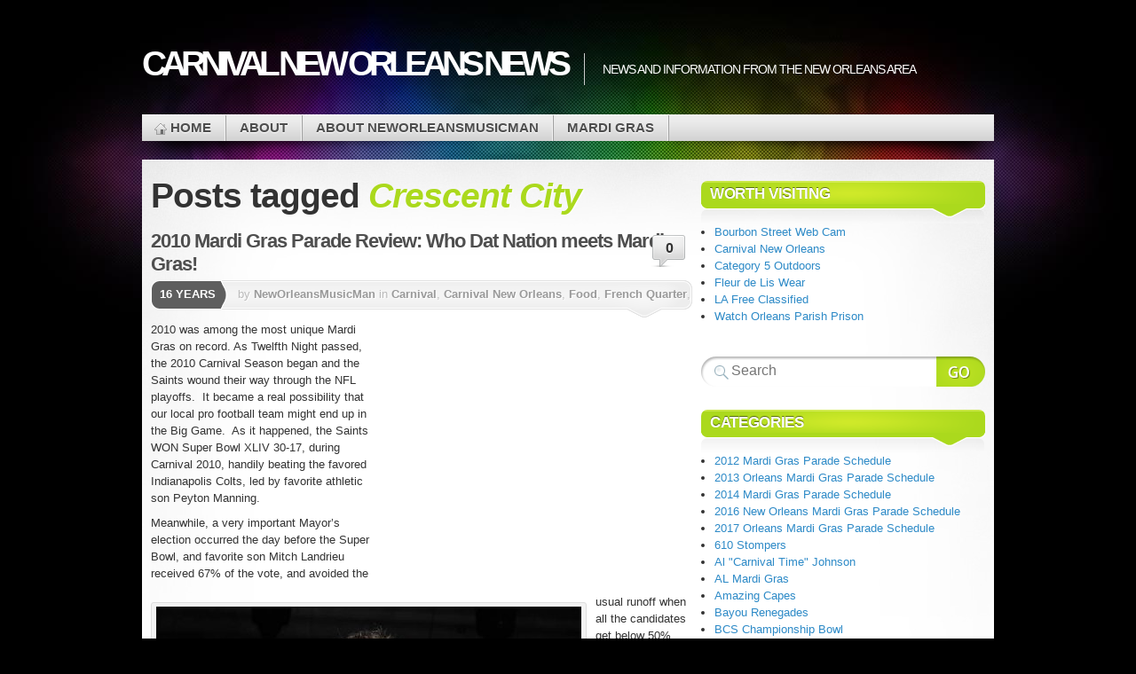

--- FILE ---
content_type: text/html; charset=UTF-8
request_url: http://blog.carnivalneworleans.com/?tag=crescent-city
body_size: 85680
content:

<!DOCTYPE html>
<html lang="en-US">

<head profile="http://gmpg.org/xfn/11">
<meta http-equiv="Content-Type" content="text/html; charset=UTF-8" />

<title>Carnival New Orleans News  | Crescent City</title>

<link rel="stylesheet" type="text/css" media="all" href="http://blog.carnivalneworleans.com/wp-content/themes/mystique/style.css" />
<link rel="pingback" href="http://blog.carnivalneworleans.com/xmlrpc.php" />
<link rel="pingback" href="http://blog.carnivalneworleans.com/xmlrpc.php" />


<meta name='robots' content='max-image-preview:large' />
<link rel='dns-prefetch' href='//platform-api.sharethis.com' />
<link rel="alternate" type="application/rss+xml" title="Carnival New Orleans News &raquo; Feed" href="http://blog.carnivalneworleans.com/?feed=rss2" />
<link rel="alternate" type="application/rss+xml" title="Carnival New Orleans News &raquo; Comments Feed" href="http://blog.carnivalneworleans.com/?feed=comments-rss2" />
<link rel="alternate" type="application/rss+xml" title="Carnival New Orleans News &raquo; Crescent City Tag Feed" href="http://blog.carnivalneworleans.com/?feed=rss2&#038;tag=crescent-city" />
<script type="text/javascript">
window._wpemojiSettings = {"baseUrl":"https:\/\/s.w.org\/images\/core\/emoji\/14.0.0\/72x72\/","ext":".png","svgUrl":"https:\/\/s.w.org\/images\/core\/emoji\/14.0.0\/svg\/","svgExt":".svg","source":{"concatemoji":"http:\/\/blog.carnivalneworleans.com\/wp-includes\/js\/wp-emoji-release.min.js?ver=bc7e130e6f0e2e26d53c0ae6cc135426"}};
/*! This file is auto-generated */
!function(e,a,t){var n,r,o,i=a.createElement("canvas"),p=i.getContext&&i.getContext("2d");function s(e,t){var a=String.fromCharCode,e=(p.clearRect(0,0,i.width,i.height),p.fillText(a.apply(this,e),0,0),i.toDataURL());return p.clearRect(0,0,i.width,i.height),p.fillText(a.apply(this,t),0,0),e===i.toDataURL()}function c(e){var t=a.createElement("script");t.src=e,t.defer=t.type="text/javascript",a.getElementsByTagName("head")[0].appendChild(t)}for(o=Array("flag","emoji"),t.supports={everything:!0,everythingExceptFlag:!0},r=0;r<o.length;r++)t.supports[o[r]]=function(e){if(p&&p.fillText)switch(p.textBaseline="top",p.font="600 32px Arial",e){case"flag":return s([127987,65039,8205,9895,65039],[127987,65039,8203,9895,65039])?!1:!s([55356,56826,55356,56819],[55356,56826,8203,55356,56819])&&!s([55356,57332,56128,56423,56128,56418,56128,56421,56128,56430,56128,56423,56128,56447],[55356,57332,8203,56128,56423,8203,56128,56418,8203,56128,56421,8203,56128,56430,8203,56128,56423,8203,56128,56447]);case"emoji":return!s([129777,127995,8205,129778,127999],[129777,127995,8203,129778,127999])}return!1}(o[r]),t.supports.everything=t.supports.everything&&t.supports[o[r]],"flag"!==o[r]&&(t.supports.everythingExceptFlag=t.supports.everythingExceptFlag&&t.supports[o[r]]);t.supports.everythingExceptFlag=t.supports.everythingExceptFlag&&!t.supports.flag,t.DOMReady=!1,t.readyCallback=function(){t.DOMReady=!0},t.supports.everything||(n=function(){t.readyCallback()},a.addEventListener?(a.addEventListener("DOMContentLoaded",n,!1),e.addEventListener("load",n,!1)):(e.attachEvent("onload",n),a.attachEvent("onreadystatechange",function(){"complete"===a.readyState&&t.readyCallback()})),(e=t.source||{}).concatemoji?c(e.concatemoji):e.wpemoji&&e.twemoji&&(c(e.twemoji),c(e.wpemoji)))}(window,document,window._wpemojiSettings);
</script>
<style type="text/css">
img.wp-smiley,
img.emoji {
	display: inline !important;
	border: none !important;
	box-shadow: none !important;
	height: 1em !important;
	width: 1em !important;
	margin: 0 0.07em !important;
	vertical-align: -0.1em !important;
	background: none !important;
	padding: 0 !important;
}
</style>
	<link rel='stylesheet' id='wp-block-library-css' href='http://blog.carnivalneworleans.com/wp-includes/css/dist/block-library/style.min.css?ver=bc7e130e6f0e2e26d53c0ae6cc135426' type='text/css' media='all' />
<link rel='stylesheet' id='classic-theme-styles-css' href='http://blog.carnivalneworleans.com/wp-includes/css/classic-themes.min.css?ver=1' type='text/css' media='all' />
<style id='global-styles-inline-css' type='text/css'>
body{--wp--preset--color--black: #000000;--wp--preset--color--cyan-bluish-gray: #abb8c3;--wp--preset--color--white: #ffffff;--wp--preset--color--pale-pink: #f78da7;--wp--preset--color--vivid-red: #cf2e2e;--wp--preset--color--luminous-vivid-orange: #ff6900;--wp--preset--color--luminous-vivid-amber: #fcb900;--wp--preset--color--light-green-cyan: #7bdcb5;--wp--preset--color--vivid-green-cyan: #00d084;--wp--preset--color--pale-cyan-blue: #8ed1fc;--wp--preset--color--vivid-cyan-blue: #0693e3;--wp--preset--color--vivid-purple: #9b51e0;--wp--preset--gradient--vivid-cyan-blue-to-vivid-purple: linear-gradient(135deg,rgba(6,147,227,1) 0%,rgb(155,81,224) 100%);--wp--preset--gradient--light-green-cyan-to-vivid-green-cyan: linear-gradient(135deg,rgb(122,220,180) 0%,rgb(0,208,130) 100%);--wp--preset--gradient--luminous-vivid-amber-to-luminous-vivid-orange: linear-gradient(135deg,rgba(252,185,0,1) 0%,rgba(255,105,0,1) 100%);--wp--preset--gradient--luminous-vivid-orange-to-vivid-red: linear-gradient(135deg,rgba(255,105,0,1) 0%,rgb(207,46,46) 100%);--wp--preset--gradient--very-light-gray-to-cyan-bluish-gray: linear-gradient(135deg,rgb(238,238,238) 0%,rgb(169,184,195) 100%);--wp--preset--gradient--cool-to-warm-spectrum: linear-gradient(135deg,rgb(74,234,220) 0%,rgb(151,120,209) 20%,rgb(207,42,186) 40%,rgb(238,44,130) 60%,rgb(251,105,98) 80%,rgb(254,248,76) 100%);--wp--preset--gradient--blush-light-purple: linear-gradient(135deg,rgb(255,206,236) 0%,rgb(152,150,240) 100%);--wp--preset--gradient--blush-bordeaux: linear-gradient(135deg,rgb(254,205,165) 0%,rgb(254,45,45) 50%,rgb(107,0,62) 100%);--wp--preset--gradient--luminous-dusk: linear-gradient(135deg,rgb(255,203,112) 0%,rgb(199,81,192) 50%,rgb(65,88,208) 100%);--wp--preset--gradient--pale-ocean: linear-gradient(135deg,rgb(255,245,203) 0%,rgb(182,227,212) 50%,rgb(51,167,181) 100%);--wp--preset--gradient--electric-grass: linear-gradient(135deg,rgb(202,248,128) 0%,rgb(113,206,126) 100%);--wp--preset--gradient--midnight: linear-gradient(135deg,rgb(2,3,129) 0%,rgb(40,116,252) 100%);--wp--preset--duotone--dark-grayscale: url('#wp-duotone-dark-grayscale');--wp--preset--duotone--grayscale: url('#wp-duotone-grayscale');--wp--preset--duotone--purple-yellow: url('#wp-duotone-purple-yellow');--wp--preset--duotone--blue-red: url('#wp-duotone-blue-red');--wp--preset--duotone--midnight: url('#wp-duotone-midnight');--wp--preset--duotone--magenta-yellow: url('#wp-duotone-magenta-yellow');--wp--preset--duotone--purple-green: url('#wp-duotone-purple-green');--wp--preset--duotone--blue-orange: url('#wp-duotone-blue-orange');--wp--preset--font-size--small: 13px;--wp--preset--font-size--medium: 20px;--wp--preset--font-size--large: 36px;--wp--preset--font-size--x-large: 42px;}.has-black-color{color: var(--wp--preset--color--black) !important;}.has-cyan-bluish-gray-color{color: var(--wp--preset--color--cyan-bluish-gray) !important;}.has-white-color{color: var(--wp--preset--color--white) !important;}.has-pale-pink-color{color: var(--wp--preset--color--pale-pink) !important;}.has-vivid-red-color{color: var(--wp--preset--color--vivid-red) !important;}.has-luminous-vivid-orange-color{color: var(--wp--preset--color--luminous-vivid-orange) !important;}.has-luminous-vivid-amber-color{color: var(--wp--preset--color--luminous-vivid-amber) !important;}.has-light-green-cyan-color{color: var(--wp--preset--color--light-green-cyan) !important;}.has-vivid-green-cyan-color{color: var(--wp--preset--color--vivid-green-cyan) !important;}.has-pale-cyan-blue-color{color: var(--wp--preset--color--pale-cyan-blue) !important;}.has-vivid-cyan-blue-color{color: var(--wp--preset--color--vivid-cyan-blue) !important;}.has-vivid-purple-color{color: var(--wp--preset--color--vivid-purple) !important;}.has-black-background-color{background-color: var(--wp--preset--color--black) !important;}.has-cyan-bluish-gray-background-color{background-color: var(--wp--preset--color--cyan-bluish-gray) !important;}.has-white-background-color{background-color: var(--wp--preset--color--white) !important;}.has-pale-pink-background-color{background-color: var(--wp--preset--color--pale-pink) !important;}.has-vivid-red-background-color{background-color: var(--wp--preset--color--vivid-red) !important;}.has-luminous-vivid-orange-background-color{background-color: var(--wp--preset--color--luminous-vivid-orange) !important;}.has-luminous-vivid-amber-background-color{background-color: var(--wp--preset--color--luminous-vivid-amber) !important;}.has-light-green-cyan-background-color{background-color: var(--wp--preset--color--light-green-cyan) !important;}.has-vivid-green-cyan-background-color{background-color: var(--wp--preset--color--vivid-green-cyan) !important;}.has-pale-cyan-blue-background-color{background-color: var(--wp--preset--color--pale-cyan-blue) !important;}.has-vivid-cyan-blue-background-color{background-color: var(--wp--preset--color--vivid-cyan-blue) !important;}.has-vivid-purple-background-color{background-color: var(--wp--preset--color--vivid-purple) !important;}.has-black-border-color{border-color: var(--wp--preset--color--black) !important;}.has-cyan-bluish-gray-border-color{border-color: var(--wp--preset--color--cyan-bluish-gray) !important;}.has-white-border-color{border-color: var(--wp--preset--color--white) !important;}.has-pale-pink-border-color{border-color: var(--wp--preset--color--pale-pink) !important;}.has-vivid-red-border-color{border-color: var(--wp--preset--color--vivid-red) !important;}.has-luminous-vivid-orange-border-color{border-color: var(--wp--preset--color--luminous-vivid-orange) !important;}.has-luminous-vivid-amber-border-color{border-color: var(--wp--preset--color--luminous-vivid-amber) !important;}.has-light-green-cyan-border-color{border-color: var(--wp--preset--color--light-green-cyan) !important;}.has-vivid-green-cyan-border-color{border-color: var(--wp--preset--color--vivid-green-cyan) !important;}.has-pale-cyan-blue-border-color{border-color: var(--wp--preset--color--pale-cyan-blue) !important;}.has-vivid-cyan-blue-border-color{border-color: var(--wp--preset--color--vivid-cyan-blue) !important;}.has-vivid-purple-border-color{border-color: var(--wp--preset--color--vivid-purple) !important;}.has-vivid-cyan-blue-to-vivid-purple-gradient-background{background: var(--wp--preset--gradient--vivid-cyan-blue-to-vivid-purple) !important;}.has-light-green-cyan-to-vivid-green-cyan-gradient-background{background: var(--wp--preset--gradient--light-green-cyan-to-vivid-green-cyan) !important;}.has-luminous-vivid-amber-to-luminous-vivid-orange-gradient-background{background: var(--wp--preset--gradient--luminous-vivid-amber-to-luminous-vivid-orange) !important;}.has-luminous-vivid-orange-to-vivid-red-gradient-background{background: var(--wp--preset--gradient--luminous-vivid-orange-to-vivid-red) !important;}.has-very-light-gray-to-cyan-bluish-gray-gradient-background{background: var(--wp--preset--gradient--very-light-gray-to-cyan-bluish-gray) !important;}.has-cool-to-warm-spectrum-gradient-background{background: var(--wp--preset--gradient--cool-to-warm-spectrum) !important;}.has-blush-light-purple-gradient-background{background: var(--wp--preset--gradient--blush-light-purple) !important;}.has-blush-bordeaux-gradient-background{background: var(--wp--preset--gradient--blush-bordeaux) !important;}.has-luminous-dusk-gradient-background{background: var(--wp--preset--gradient--luminous-dusk) !important;}.has-pale-ocean-gradient-background{background: var(--wp--preset--gradient--pale-ocean) !important;}.has-electric-grass-gradient-background{background: var(--wp--preset--gradient--electric-grass) !important;}.has-midnight-gradient-background{background: var(--wp--preset--gradient--midnight) !important;}.has-small-font-size{font-size: var(--wp--preset--font-size--small) !important;}.has-medium-font-size{font-size: var(--wp--preset--font-size--medium) !important;}.has-large-font-size{font-size: var(--wp--preset--font-size--large) !important;}.has-x-large-font-size{font-size: var(--wp--preset--font-size--x-large) !important;}
.wp-block-navigation a:where(:not(.wp-element-button)){color: inherit;}
:where(.wp-block-columns.is-layout-flex){gap: 2em;}
.wp-block-pullquote{font-size: 1.5em;line-height: 1.6;}
</style>
<script type='text/javascript' src='//platform-api.sharethis.com/js/sharethis.js#source=googleanalytics-wordpress#product=ga' id='googleanalytics-platform-sharethis-js'></script>
<link rel="https://api.w.org/" href="http://blog.carnivalneworleans.com/index.php?rest_route=/" /><link rel="alternate" type="application/json" href="http://blog.carnivalneworleans.com/index.php?rest_route=/wp/v2/tags/338" /><link rel="EditURI" type="application/rsd+xml" title="RSD" href="http://blog.carnivalneworleans.com/xmlrpc.php?rsd" />
<link rel="wlwmanifest" type="application/wlwmanifest+xml" href="http://blog.carnivalneworleans.com/wp-includes/wlwmanifest.xml" />

<script>
(function() {
	(function (i, s, o, g, r, a, m) {
		i['GoogleAnalyticsObject'] = r;
		i[r] = i[r] || function () {
				(i[r].q = i[r].q || []).push(arguments)
			}, i[r].l = 1 * new Date();
		a = s.createElement(o),
			m = s.getElementsByTagName(o)[0];
		a.async = 1;
		a.src = g;
		m.parentNode.insertBefore(a, m)
	})(window, document, 'script', 'https://google-analytics.com/analytics.js', 'ga');

	ga('create', 'UA-28903109-1', 'auto');
			ga('send', 'pageview');
	})();
</script>

</head>
<body class="archive tag tag-crescent-city tag-338 col-2-right fixed browser-chrome">

 
 <!-- page -->
 <div id="page">

    <div id="page-ext">

    <!-- header -->
    <div id="header">
      <div class="page-content">
        <div id="site-title" class="clear-block">
          <div id="logo"><a href="http://blog.carnivalneworleans.com">Carnival New Orleans News</a></div>          <div class="headline">News and information from the New Orleans area</div>        </div>
      </div>

      <div class="shadow-left page-content">
        <div class="shadow-right nav nav-main">
          <div class="menu-menu-pages-container"><ul id="menu-menu-pages" class="menu fadeThis clear-block"><li class="home "><a href="http://blog.carnivalneworleans.com/" title="Home Page">Home<span class="p"></span></a></li><li class="page-about"><a href="http://blog.carnivalneworleans.com/?page_id=2">About<span class="p"></span></a></li><li class="page-about-2"><a href="http://blog.carnivalneworleans.com/?page_id=618">About Neworleansmusicman<span class="p"></span></a></li><li class="page-mardi-gras"><a href="http://blog.carnivalneworleans.com/?page_id=622">Mardi Gras<span class="p"></span></a></li></ul></div>        </div>
      </div>

    </div>
    <!-- /header -->

    <!-- main -->
    <div id="main" class="page-content">
      <div id="main-ext" class="clear-block">

  <!-- main content: primary + sidebar(s) -->
  <div id="mask-3" class="clear-block">
   <div id="mask-2">
    <div id="mask-1">

      <!-- primary content -->
      <div id="primary-content">

                <h1 class="title">Posts tagged <span class="alt">Crescent City</span></h1>

        
        
                        
  <!-- post -->
  <div id="post-1268" class="clear-block thumb-left post-1268 post type-post status-publish format-standard hentry category-carnival category-carnival-new-orleans category-food category-french-quarter category-mardi-gras category-mardi-gras-music-music category-mardi-gras-parade category-mardi-gras-parade-mardi-gras category-music category-new-orleans-carnival tag-alvin-sharpe tag-ancient-druids tag-babylon tag-bacchus tag-buddy-diliberto tag-carnival tag-chaos tag-crescent-city tag-detat tag-doubloon tag-endymion tag-favorite-son tag-french-quarter tag-hermes tag-indianapolis-colts tag-iris tag-mardi-gras tag-mayor-elect-mitch-landrieu tag-mid-city tag-muses tag-new-orleans tag-okeanos tag-peyton-manning tag-plush tag-ponchartrain tag-proteus tag-rex tag-sparta tag-super-bowl-champion-new-orleans-saints tag-super-bowl-xliv tag-thoth tag-zulu tag-zulu-coconuts count-1 odd author-neworleansmusicman first">

    <div class="post-details">

       
       <h2 class="title"><a href="http://blog.carnivalneworleans.com/?p=1268" title="Permalink to 2010 Mardi Gras Parade Review: Who Dat Nation meets Mardi Gras!" rel="bookmark">2010 Mardi Gras Parade Review: Who Dat Nation meets Mardi Gras!</a></h2>

              <a class="comments" href="http://blog.carnivalneworleans.com/?p=1268#comments">0</a>
       
       <div class="post-std clear-block">

         <div class="post-date"><span class="ext">16 years</span></div>

         <div class="post-info">

           <span class="a">
            by <a href="http://blog.carnivalneworleans.com/?author=2" title="Posts by NewOrleansMusicMan" rel="author">NewOrleansMusicMan</a>           </span>

           in <a href="http://blog.carnivalneworleans.com/?cat=7" rel="category">Carnival</a>, <a href="http://blog.carnivalneworleans.com/?cat=3" rel="category">Carnival New Orleans</a>, <a href="http://blog.carnivalneworleans.com/?cat=13" rel="category">Food</a>, <a href="http://blog.carnivalneworleans.com/?cat=214" rel="category">French Quarter</a>, <a href="http://blog.carnivalneworleans.com/?cat=4" rel="category">Mardi Gras</a>, <a href="http://blog.carnivalneworleans.com/?cat=210" rel="category">Mardi Gras Music</a>, <a href="http://blog.carnivalneworleans.com/?cat=107" rel="category">Mardi Gras Parade</a>, <a href="http://blog.carnivalneworleans.com/?cat=9" rel="category">Mardi Gras parade</a>, <a href="http://blog.carnivalneworleans.com/?cat=10" rel="category">Music</a>, <a href="http://blog.carnivalneworleans.com/?cat=128" rel="category">New Orleans Carnival</a>         </div>
       </div>


       <div class="post-content clear-block">
         
<!-- Easy Plugin for AdSense V8.67 -->
<!-- [leadin: 0 urCount: 0 urMax: 0] -->
<div class="ezAdsense adsense adsense-leadin" style="float:right;margin:12px;"><script async src="//pagead2.googlesyndication.com/pagead/js/adsbygoogle.js"></script>
<!-- blog.carnivalneworleans.com 336x280 -->
<ins class="adsbygoogle"
     style="display:inline-block;width:336px;height:280px"
     data-ad-client="ca-pub-2308209459674001"
     data-ad-slot="3943451955"></ins>
<script>
(adsbygoogle = window.adsbygoogle || []).push({});
</script></div>
<!-- Easy Plugin for AdSense V8.67 -->
<p>2010 was among the most unique Mardi Gras on record. As Twelfth Night passed, the 2010 Carnival Season began and the Saints wound their way through the NFL playoffs.  It became a real possibility that our local pro football team might end up in the Big Game.  As it happened, the Saints WON Super Bowl XLIV 30-17, during Carnival 2010, handily beating the favored Indianapolis Colts, led by favorite athletic son Peyton Manning.</p>
<div id="attachment_1402" style="width: 489px" class="wp-caption alignleft"><a href="http://blog.carnivalneworleans.com/wp-content/uploads/Coach-Payton-with-Saints-Super-Bowl-Trophy1.jpg"><img aria-describedby="caption-attachment-1402" decoding="async" class="size-full wp-image-1402" title="Coach Payton with Saints Super Bowl Trophy" src="http://blog.carnivalneworleans.com/wp-content/uploads/Coach-Payton-with-Saints-Super-Bowl-Trophy1.jpg" alt="" width="479" height="599" srcset="http://blog.carnivalneworleans.com/wp-content/uploads/Coach-Payton-with-Saints-Super-Bowl-Trophy1.jpg 479w, http://blog.carnivalneworleans.com/wp-content/uploads/Coach-Payton-with-Saints-Super-Bowl-Trophy1-239x300.jpg 239w" sizes="(max-width: 479px) 100vw, 479px" /></a><p id="caption-attachment-1402" class="wp-caption-text">Coach Payton with Saints Super Bowl Trophy</p></div>
<p>Meanwhile, a very important Mayor&#8217;s election occurred the day before the Super Bowl, and favorite son Mitch Landrieu received 67% of the vote, and avoided the usual runoff when all the candidates get below 50%. 67% is huge win by any stretch of the imagination. So the Super Bowl win occurred during Carnival, and the new Mayor was voted in a landslide, which rarely occurs in the fractured politics of New Orleans. Landrieu is the first white Mayor of New Orleans since his father in the 1970s.</p>
<div id="attachment_1335" style="width: 209px" class="wp-caption alignleft"><a href="http://blog.carnivalneworleans.com/wp-content/uploads/SLU_Fanfare04_MitchLandrieu.jpg"><img aria-describedby="caption-attachment-1335" decoding="async" loading="lazy" class="size-medium wp-image-1335" title="MitchLandrieu" src="http://blog.carnivalneworleans.com/wp-content/uploads/SLU_Fanfare04_MitchLandrieu-199x300.jpg" alt="" width="199" height="300" srcset="http://blog.carnivalneworleans.com/wp-content/uploads/SLU_Fanfare04_MitchLandrieu-199x300.jpg 199w, http://blog.carnivalneworleans.com/wp-content/uploads/SLU_Fanfare04_MitchLandrieu.jpg 426w" sizes="(max-width: 199px) 100vw, 199px" /></a><p id="caption-attachment-1335" class="wp-caption-text">Mayor elect Mitch Landrieu</p></div>
<div id="attachment_1336" style="width: 310px" class="wp-caption alignleft"><a href="http://blog.carnivalneworleans.com/wp-content/uploads/new-orleans-saints.jpg"><img aria-describedby="caption-attachment-1336" decoding="async" loading="lazy" class="size-medium wp-image-1336" title="new orleans saints" src="http://blog.carnivalneworleans.com/wp-content/uploads/new-orleans-saints-300x216.jpg" alt="" width="300" height="216" srcset="http://blog.carnivalneworleans.com/wp-content/uploads/new-orleans-saints-300x216.jpg 300w, http://blog.carnivalneworleans.com/wp-content/uploads/new-orleans-saints.jpg 400w" sizes="(max-width: 300px) 100vw, 300px" /></a><p id="caption-attachment-1336" class="wp-caption-text">Drew Brees in action</p></div>
<p>The crowd on St. Charles for Bacchus and several other parades now rivals the Fat Tuesday crowd.  Okeanos, Mid-City and Thoth all roll around late morning-early afternoon. Bacchus rolls at 5:15, and easily takes three hours to pass, ending around 8:30 pm. Minimal time on St. Charles, assuming all parades are attended, is 9 hours. Mardi Gras Day on St. Charles ends after the trucks pass, around 3 pm. Rex passes around 11 am. Total time parading on St. Charles above Jackson is 4-5 hours. Below Jackson add Zulu to the total hours, now 6.5 hours.  Fat Tuesday, the culmination of the Carnival Season, always has been the big day for parades.  Now, Bacchus Sunday is far longer. The consolidation of neighborhood parade routes plus the desire of Krewes to roll on the weekend has caused this.</p>
<div id="attachment_1376" style="width: 650px" class="wp-caption alignright"><a href="http://blog.carnivalneworleans.com/wp-content/uploads/Bacchus-Sunday-crowd-on-St.Charles1.jpg"><img aria-describedby="caption-attachment-1376" decoding="async" loading="lazy" class="size-full wp-image-1376" title="Bacchus Sunday crowd on St.Charles" src="http://blog.carnivalneworleans.com/wp-content/uploads/Bacchus-Sunday-crowd-on-St.Charles1.jpg" alt="" width="640" height="480" srcset="http://blog.carnivalneworleans.com/wp-content/uploads/Bacchus-Sunday-crowd-on-St.Charles1.jpg 640w, http://blog.carnivalneworleans.com/wp-content/uploads/Bacchus-Sunday-crowd-on-St.Charles1-300x225.jpg 300w" sizes="(max-width: 640px) 100vw, 640px" /></a><p id="caption-attachment-1376" class="wp-caption-text">Bacchus Sunday crowd on St.Charles Ave.</p></div>
<p>2010 saw inclement weather shift the parade schedule. Chaos cancelled, Babylon became a day parade, and Muses followed three other parades.  Rescheduling means most of a parade&#8217;s bands can&#8217;t make it. Other parades changed days, changed starting times, and one canceled because of the Super Bowl.</p>
<p>Another less positive parade trend came to the fore during Carnival 2010- parades passing in under 2 hours!  One major parade will all its units passed in under one hour!  Up to last year, parades almost always took a leisurely three hours on average. What&#8217;s the rush? If a parade has rescheduled, up to half the parade&#8217;s units may be lost, shortening a parade accordingly.</p>
<p>Many float riders don&#8217;t keep their masks on. This trend has been creeping into Mardi Gras for several years. Of course the &#8216;rules&#8217; say masking is mandatory but who enforces that kind for rule in the make believe Carnival world?</p>
<p>There was a nationally televised Super Bowl Victory Parade for the Saints, carried live on <em>CNN, ESPN</em>, and all local network affiliates, also occurring during Carnival. <em>Good Morning America</em> shot from New Orleans before the Super Bowl. The French Quarter erupted into a Mardi Gras Day sized party, this time a Black &amp; Gold party, immediately after the Super Bowl victory. The Saints Players interacted with the crowd to a much larger extent than in Mardi Gras parades. Many folks who attended the Saints Super Bowl Parade say it was the greatest parade experience of their lives. It created a giant traffic jam as tens of thousands of  the Who Dat Nation from all over the region clogged the ferries &amp; highways, attempting to reach the parade. Many in the traffic jam never made it, turning around after sitting in traffic for a couple of hours.</p>
<div id="attachment_1394" style="width: 649px" class="wp-caption alignright"><a href="http://blog.carnivalneworleans.com/wp-content/uploads/saints-parade1.jpg"><img aria-describedby="caption-attachment-1394" decoding="async" loading="lazy" class="size-full wp-image-1394" title="saints-parade" src="http://blog.carnivalneworleans.com/wp-content/uploads/saints-parade1.jpg" alt="" width="639" height="361" srcset="http://blog.carnivalneworleans.com/wp-content/uploads/saints-parade1.jpg 639w, http://blog.carnivalneworleans.com/wp-content/uploads/saints-parade1-300x169.jpg 300w" sizes="(max-width: 639px) 100vw, 639px" /></a><p id="caption-attachment-1394" class="wp-caption-text">Saints Super Bowl Parade 2010</p></div>
<p>All throughout the Mardi Gras Season, including Fat Tuesday, Black &amp; Gold Saints Gear &amp; Costumes were worn to an incredible extent. People who never costume wore extensive Saints Gear &amp; Black/Gold Costumes. Tons of black &amp; gold fleur de lis beads, black &amp; gold footballs &amp; beads, I Believe hand towels, etc. were tossed off the floats. By the time the Saints made it to the Super Bowl, all the Mardi Gras stores were long out of Saints stuff.</p>
<div id="attachment_1367" style="width: 650px" class="wp-caption alignleft"><a href="http://blog.carnivalneworleans.com/wp-content/uploads/Who-Dat-Ladies.jpg"><img aria-describedby="caption-attachment-1367" decoding="async" loading="lazy" class="size-full wp-image-1367" title="Who Dat Ladies" src="http://blog.carnivalneworleans.com/wp-content/uploads/Who-Dat-Ladies.jpg" alt="" width="640" height="480" srcset="http://blog.carnivalneworleans.com/wp-content/uploads/Who-Dat-Ladies.jpg 640w, http://blog.carnivalneworleans.com/wp-content/uploads/Who-Dat-Ladies-300x225.jpg 300w" sizes="(max-width: 640px) 100vw, 640px" /></a><p id="caption-attachment-1367" class="wp-caption-text">Who Dat Ladies on St. Charles Avenue on Bacchus Sunday 2010</p></div>
<p>Another Saints related parade took place during Carnival 2010-A large number of men paraded in dresses to honor the late Buddy Diliberto&#8217;s  pledge to wear one if the New Orleans Saints made it to the Super Bowl.</p>
<p>No review of Carnival 2010 would be complete without a salute to the Who Dat Nation! Who is the Who Dat Nation? Any enthusiastic Saints fan. Who Dat has been the rallying cry of the Saints for years. Taken from a line in a popular local Saints tune, <em>Who Dat Say Gonna Beat Dem Saints? Who Dat? Who Dat? </em>The national media picked up the over the top frenzy that Saints fans feel about their now winning team.  During <em>Good Morning America&#8217;s</em> coverage of the Super Bowl, they did a split screen with a group of fans in each team&#8217;s city. The contrast between the wild, black &amp; gold Who Dat Nation fans from New Orleans,  jumping in the air and dancing with Kermit Ruffins playing in the forefront, next to the staid, laid back Indianapolis fans, was startling. Super Bowl XLIV was the highest rated TV program ever. Why was this game so popular? The obvious reason is the Who Dat Nation grew beyond the Superdome, beyond the New Orleans region into a national/international Football phenomena the scale of which only became apparent when the TV ratings for the Super Bowl came in. The top rated TV program <em>ever</em> means the Who Dat Nation may be the biggest NFL fan club <em>ever</em>!</p>
<p>More important than the top TV show <em>ever</em> is the unseen and unexpected effect the Super Bowl, Mardi Gras, Who Dat Nation, and the New Orleans  election had on the national and international persona of New Orleans. 4 1/2 years post Katrina, the Crescent City was seen as a dangerous, needy, unique American City, and many visitors stayed away. The triple whammies of 9/11, Katrina/Rita, plus the recession had forced the tourist business on life support.</p>
<p>The positive PR from the incredible media coverage changed the image of New Orleans from Katrina &#8216;losers&#8217; with our hands perpetually out, to magnanimous, safe, fun loving winners! The Who Dat Nation had corrected the Katrina Curse and righted NOLA&#8217;s reputation. This is a complex equation involving American Public Opinion, no easy thing to influence. The fact is, no one predicted this opinion shift, it couldn&#8217;t be forecast,  all the right factors came together unexpectedly.  God Bless America!</p>
<div id="attachment_1361" style="width: 650px" class="wp-caption alignleft"><a href="http://blog.carnivalneworleans.com/wp-content/uploads/whodatman.jpg"><img aria-describedby="caption-attachment-1361" decoding="async" loading="lazy" class="size-full wp-image-1361" title="whodatman" src="http://blog.carnivalneworleans.com/wp-content/uploads/whodatman.jpg" alt="" width="640" height="480" srcset="http://blog.carnivalneworleans.com/wp-content/uploads/whodatman.jpg 640w, http://blog.carnivalneworleans.com/wp-content/uploads/whodatman-300x225.jpg 300w" sizes="(max-width: 640px) 100vw, 640px" /></a><p id="caption-attachment-1361" class="wp-caption-text">Buddy Diliberto &quot;Wear a Dress When Saints Make Super Bowl&quot; Parade</p></div>
<p><strong><a title="REX" href="http://rexorganization.com" target="_blank">REX</a>&#8211; </strong>The throw world is very competitive. Krewes strive to come up a novel throw each year. Rex is not immune to these pressures, as they have expanded their throws considerably in quality and quantity over the last few years.  They threw two sizes of three colors of Rex Lieutenant Plush- purple, green &amp; gold dolls- all high quality, like all their plush. They threw two sizes of plush white boeuf gras, a giant plush crown, and a nice purple, green &amp; gold REX kerchief.</p>
<p>Rex is a Super Krewe that runs on cotton wagon chassis with wooden wheels from the 19th century.</p>
<div id="attachment_1304" style="width: 650px" class="wp-caption alignleft"><a href="http://blog.carnivalneworleans.com/wp-content/uploads/Rex-wooden-wheel-detail.jpg"><img aria-describedby="caption-attachment-1304" decoding="async" loading="lazy" class="size-full wp-image-1304" title="Rex wooden wheel detail" src="http://blog.carnivalneworleans.com/wp-content/uploads/Rex-wooden-wheel-detail.jpg" alt="" width="640" height="480" srcset="http://blog.carnivalneworleans.com/wp-content/uploads/Rex-wooden-wheel-detail.jpg 640w, http://blog.carnivalneworleans.com/wp-content/uploads/Rex-wooden-wheel-detail-300x225.jpg 300w" sizes="(max-width: 640px) 100vw, 640px" /></a><p id="caption-attachment-1304" class="wp-caption-text">Rex Wooden Float Wheel </p></div>
<p>Rex also threw a heavy gold replica of their original  doubloon, to celebrate their role in bringing the doubloon to Mardi Gras.  50 years ago, Alvin Sharpe approached the Rex Captain and showed him the first prototype for a mass produced doubloon. The Captain was concerned about the risk to parade attendees when showered with doubloons. Sharpe took a handful of prototypes and threw at the Rex Captain. He was of course unhurt and that closed the deal for Mr. Alvin Sharpe.</p>
<div id="attachment_1287" style="width: 442px" class="wp-caption alignleft"><a href="http://blog.carnivalneworleans.com/wp-content/uploads/Rex-original-Doubloon1.jpg"><img aria-describedby="caption-attachment-1287" decoding="async" loading="lazy" class="size-full wp-image-1287" title="Rex original Doubloon" src="http://blog.carnivalneworleans.com/wp-content/uploads/Rex-original-Doubloon1.jpg" alt="" width="432" height="213" srcset="http://blog.carnivalneworleans.com/wp-content/uploads/Rex-original-Doubloon1.jpg 432w, http://blog.carnivalneworleans.com/wp-content/uploads/Rex-original-Doubloon1-300x147.jpg 300w" sizes="(max-width: 432px) 100vw, 432px" /></a><p id="caption-attachment-1287" class="wp-caption-text">Rex Replica Doubloon</p></div>
<p>Rex also played the green card. Each Rex cup has the recycling symbol, plus reuse, recycle, degradable and giacona.com. According to<a title="giacona.com" href="http://giacona.com/degradable.html" target="_blank"> giacona.com</a>, the degradable cups have plastic resin additive allows microbes to ingest and break down in landfill.  Made in USA &#8211; lower carbon footprint than imported products.  Made of FDA Approved material. In the opinion of this blog, this is a serious step up for Rex and the green movement within the Carnival World.  Rex had another green claim, this one not nearly as serious a green step. The Rex beads&#8217; strings are degradable also. When Rex beads get stuck in a tree, now the sunlight will degrade the string, and all the beads will fall to the street.  Where are degradable beads?</p>
<p><strong><a title="Zulu" href="http://kreweofzulu.com" target="_blank">Zulu</a>&#8211;</strong> Zulu ran on time for the first time in memory, and moved so briskly down Jackson Avenue it was amazing. Zulu is a one of kind parade with great bands like the U.S. Marine Marching Band &amp; St. Augustine Marching 100, plus great groups like the Budweiser Clydesdale Horses. They have the original handmade throw, the famed Zulu Coconut.</p>
<div id="attachment_1389" style="width: 650px" class="wp-caption alignright"><a href="http://blog.carnivalneworleans.com/wp-content/uploads/Zulu-coconut-Muses-shoe-2009.jpg"><img aria-describedby="caption-attachment-1389" decoding="async" loading="lazy" class="size-full wp-image-1389" title="Zulu coconut &amp; Muses shoe 2009" src="http://blog.carnivalneworleans.com/wp-content/uploads/Zulu-coconut-Muses-shoe-2009.jpg" alt="" width="640" height="480" /></a><p id="caption-attachment-1389" class="wp-caption-text">Zulu coconut &amp; Muses shoe 2009</p></div>
<div id="attachment_1386" style="width: 310px" class="wp-caption alignright"><a href="http://blog.carnivalneworleans.com/wp-content/uploads/Zulu-Parade-on-Canal-Street.jpg"><img aria-describedby="caption-attachment-1386" decoding="async" loading="lazy" class="size-medium wp-image-1386" title="Zulu Parade on Canal Street" src="http://blog.carnivalneworleans.com/wp-content/uploads/Zulu-Parade-on-Canal-Street-300x190.jpg" alt="" width="300" height="190" srcset="http://blog.carnivalneworleans.com/wp-content/uploads/Zulu-Parade-on-Canal-Street-300x190.jpg 300w, http://blog.carnivalneworleans.com/wp-content/uploads/Zulu-Parade-on-Canal-Street.jpg 640w" sizes="(max-width: 300px) 100vw, 300px" /></a><p id="caption-attachment-1386" class="wp-caption-text">Zulu Parade on Canal Street</p></div>
<p><span style="font-family: Times New Roman,Times,serif; color: #000000; font-size: small;"><br />
</span></p>
<p><strong><a title="Proteus" href="http://Kreweofproteus.com" target="_blank">Proteus</a>&#8211; </strong>Proteus entered the modern age of throws with its first Light Up Bead, a jelly like seahorse containing three red LED lights.  The floats were build on cotton wagon wooden chassis with wooden wheels, very similar to the chassis REX rolls on.  <a title="Royal Artists" href="http://royalartists.com" target="_blank">Royal Artists</a> builds Proteus in the old fashioned way, giving them a look of Carnival long ago. The flambeaux are the original model, also from the 19th Century.  Proteus had some of the finest looking floats of the season.</p>
<div id="attachment_1349" style="width: 650px" class="wp-caption alignleft"><a href="http://blog.carnivalneworleans.com/wp-content/uploads/2010-Flambeaux-Lighting-for-Proteus.jpg"><img aria-describedby="caption-attachment-1349" decoding="async" loading="lazy" class="size-full wp-image-1349" title="2010 Flambeaux Lighting for Proteus" src="http://blog.carnivalneworleans.com/wp-content/uploads/2010-Flambeaux-Lighting-for-Proteus.jpg" alt="" width="640" height="480" srcset="http://blog.carnivalneworleans.com/wp-content/uploads/2010-Flambeaux-Lighting-for-Proteus.jpg 640w, http://blog.carnivalneworleans.com/wp-content/uploads/2010-Flambeaux-Lighting-for-Proteus-300x225.jpg 300w" sizes="(max-width: 640px) 100vw, 640px" /></a><p id="caption-attachment-1349" class="wp-caption-text">2010 Proteus Flambeaux Lighting</p></div>
<div id="attachment_1425" style="width: 310px" class="wp-caption alignright"><a href="http://blog.carnivalneworleans.com/wp-content/uploads/2010-Proteus-Fish-Float.jpg"><img aria-describedby="caption-attachment-1425" decoding="async" loading="lazy" class="size-medium wp-image-1425" title="2010 Proteus Fish Float" src="http://blog.carnivalneworleans.com/wp-content/uploads/2010-Proteus-Fish-Float-300x225.jpg" alt="" width="300" height="225" srcset="http://blog.carnivalneworleans.com/wp-content/uploads/2010-Proteus-Fish-Float-300x225.jpg 300w, http://blog.carnivalneworleans.com/wp-content/uploads/2010-Proteus-Fish-Float.jpg 640w" sizes="(max-width: 300px) 100vw, 300px" /></a><p id="caption-attachment-1425" class="wp-caption-text">2010 Proteus Fish Float</p></div>
<p><strong><a title="Orpheus" href="http://kreweoforpheus.net" target="_blank">Orpheus-</a></strong> Orpheus had its leader, Harry Connick, Jr. on his float this year, since the Saints won the Super Bowl he&#8217;s been in New Orleans.  Super Bowl Champ Saints Head Coach, Sean Payton had his own float in Orpheus. We caught a 2.5 inch 2010 Snooks Eaglin Doubloon from a Orpheus Officer. Orpheus floats are brashy, very large, with a number of annual super floats- three part Leviathan Dragon, Trojan Horse, six part Smokey Mary Train and more. Orpheus doesn&#8217;t lack for music, as the krewe was co-founded by NOLA born Harry Connick, Jr.</p>
<p><a title="Bacchus" href="http://www.kreweofbacchus.org/" target="_blank"><strong>Bacchus</strong>&#8211;</a> Bacchus is the original Super Krewe, the first to feature major Celebrity Kings, the first with multi-unit floats, etc.  Their annual Super floats- Kong Series, Bacchusauras,  &amp; Baccawoppa, etc. are icon Super Floats and the model for Super Floats all over Carnival parades.</p>
<div id="attachment_1439" style="width: 310px" class="wp-caption alignleft"><a href="http://blog.carnivalneworleans.com/wp-content/uploads/Orpheus-Float-2010.jpg"><img aria-describedby="caption-attachment-1439" decoding="async" loading="lazy" class="size-medium wp-image-1439" title="Orpheus Float 2010" src="http://blog.carnivalneworleans.com/wp-content/uploads/Orpheus-Float-2010-300x225.jpg" alt="" width="300" height="225" srcset="http://blog.carnivalneworleans.com/wp-content/uploads/Orpheus-Float-2010-300x225.jpg 300w, http://blog.carnivalneworleans.com/wp-content/uploads/Orpheus-Float-2010.jpg 640w" sizes="(max-width: 300px) 100vw, 300px" /></a><p id="caption-attachment-1439" class="wp-caption-text">Orpheus Float 2010</p></div>
<div id="attachment_1470" style="width: 310px" class="wp-caption alignright"><a href="http://blog.carnivalneworleans.com/wp-content/uploads/2010-Bacchus-Float.jpg"><img aria-describedby="caption-attachment-1470" decoding="async" loading="lazy" class="size-medium wp-image-1470" title="2010 Bacchus Float" src="http://blog.carnivalneworleans.com/wp-content/uploads/2010-Bacchus-Float-300x225.jpg" alt="" width="300" height="225" srcset="http://blog.carnivalneworleans.com/wp-content/uploads/2010-Bacchus-Float-300x225.jpg 300w, http://blog.carnivalneworleans.com/wp-content/uploads/2010-Bacchus-Float.jpg 640w" sizes="(max-width: 300px) 100vw, 300px" /></a><p id="caption-attachment-1470" class="wp-caption-text">2010 Bacchus Float</p></div>
<div id="attachment_1407" style="width: 650px" class="wp-caption alignleft"><a href="http://blog.carnivalneworleans.com/wp-content/uploads/Harry-Connick-Jr.-on-his-Orpheus-Float-2010.jpg"><img aria-describedby="caption-attachment-1407" decoding="async" loading="lazy" class="size-full wp-image-1407" title="Harry Connick, Jr. on his Orpheus Float 2010" src="http://blog.carnivalneworleans.com/wp-content/uploads/Harry-Connick-Jr.-on-his-Orpheus-Float-2010.jpg" alt="" width="640" height="480" srcset="http://blog.carnivalneworleans.com/wp-content/uploads/Harry-Connick-Jr.-on-his-Orpheus-Float-2010.jpg 640w, http://blog.carnivalneworleans.com/wp-content/uploads/Harry-Connick-Jr.-on-his-Orpheus-Float-2010-300x225.jpg 300w" sizes="(max-width: 640px) 100vw, 640px" /></a><p id="caption-attachment-1407" class="wp-caption-text">Harry Connick, Jr. (with a &#39;twinkle&#39; in his eye) on his 2010 Orpheus Float </p></div>
<p><strong><a title="Thoth" href="http://kreweofthoth.com" target="_blank">Thoth</a>&#8211;</strong> Thoth used the same green cup base as Rex  with their own design and get the same credit for going green with a throw that&#8217;s abundant. From the unfinished Thoth web site: <em>because it designs its parade route to pass in front of 14 institutions that care for persons with disabilities and illnesses, the men of Thoth have become known as the &#8220;Krewe of the Shut Ins&#8221;.</em> Thoth spends their money on throws, as they go past all those institutions before turning on St. Charles and joining the traditional route. This is Thoth&#8217;s 63 Anniversary and one of the larger krewes with over 1,200 members.</p>

<!-- Easy Plugin for AdSense V8.67 -->
<!-- [midtext: 1 urCount: 1 urMax: 0] -->
<div class="ezAdsense adsense adsense-midtext" style="float:left;margin:12px;"><script async src="//pagead2.googlesyndication.com/pagead/js/adsbygoogle.js"></script>
<!-- blog.carnivalneworleans.com 336x280 -->
<ins class="adsbygoogle"
     style="display:inline-block;width:336px;height:280px"
     data-ad-client="ca-pub-2308209459674001"
     data-ad-slot="3943451955"></ins>
<script>
(adsbygoogle = window.adsbygoogle || []).push({});
</script></div>
<!-- Easy Plugin for AdSense V8.67 -->
<p><a title="Mid-City" href="http://www.kreweofmidcity.com/" target="_blank"><strong>Mid-City-</strong> </a>Known for the brightly colored aluminum foil Mid-City uses to cover its floats, Mid-City was formed in 1933 and is the fifth oldest continuously parading krewe. 2010 was sunny, so the foil floats  were shown to their best effect. Mid-City holds a band contest among bands that parade with them. For 2010, we counted six Memphis, Tennessee High School Marching Bands in Mid-City, which we found very interesting. All those buses, accommodations,  and feeding necessary for that many teenagers is quite a logistics job, aside from running a major Mardi Gras parade and ball. My Mardi Gras hat is tipped to the Krewe of Mid-City for getting all those Memphis kids down here and back.</p>
<div id="attachment_1478" style="width: 650px" class="wp-caption alignright"><a href="http://blog.carnivalneworleans.com/wp-content/uploads/2010-MidCity-King-Float1.jpg"><img aria-describedby="caption-attachment-1478" decoding="async" loading="lazy" class="size-full wp-image-1478" title="2010 MidCity King Float" src="http://blog.carnivalneworleans.com/wp-content/uploads/2010-MidCity-King-Float1.jpg" alt="" width="640" height="480" srcset="http://blog.carnivalneworleans.com/wp-content/uploads/2010-MidCity-King-Float1.jpg 640w, http://blog.carnivalneworleans.com/wp-content/uploads/2010-MidCity-King-Float1-300x225.jpg 300w" sizes="(max-width: 640px) 100vw, 640px" /></a><p id="caption-attachment-1478" class="wp-caption-text">2010 MidCity King Float</p></div>
<p><strong><a title="Okeanos" href="http://kreweofokeanos.org/" target="_blank">Okeanos</a>&#8211;</strong> Okeanos had a very big crowd this year, as part of the huge Bacchus Sunday on St. Charles Avenue. They usually start off Sunday, but were preceded this year by the Knights of Babylon,  who moved to Sunday after inclement weather moved them from their original date of Thursday, February 11. Okeanos is another old krewe, this is their 60th year of parading.</p>
<p><strong><a href="http://www.knightsofbabylon.com/">Babylon-</a> </strong>Babylon is designed by the fabulous Henri Schindler, who preserves the old paper mache float building techniques from long ago. Babylon was founded in 1939 and has expanded its throw repertoire substantially- they threw Babylon backpacks, jester heads &amp; hats, and a Light Up bead as well. This krewe lost a good number of bands because of scheduling problems due to their original date rain out. Babylon is a night parade lighted by flambeaux that ran in bright sunshine, obviously without their flambeaux.</p>
<p><strong><a title="Endymion" href="http://kreweofendymion.org" target="_blank">Endymion-</a> </strong>Endymion is the biggest of all Mardi Gras Krewes with over 2,400 members. Endymion does it just a little bit better than everyone else. Endymion didn&#8217;t have the Saints Quarterback or Coach, but the Saints Owner Tom Benson and his wife Gayle as Grand Marshalls. Endymion is the only parade that rolls through Mid City and down Canal Street. The crowds for Endymion are positively huge. Endymion has some annual special Super Floats, such as Captain Eddie&#8217;s SS Endymion Steamboat. The Budweiser Clydesdale Horses and The St. Augustine Purple Knights were featured in the parade, along with more than two dozen other Marching Bands.</p>
<p><strong><a title="Tucks" href="http://kreweoftucks.com" target="_blank">Tucks</a>&#8211; </strong>Tucks was formed by a few college students a few decades ago, and they have never lost their sophomoric potty humor- their King sits atop a giant toilet!  One of their most popular throws each year is a small toilet that squirts water.  Tucks is the only krewe to throw toilet paper with their logo on each sheet. Their Friar Tuck stuffed dolls (as opposed to &#8216;plush&#8217; dolls) remain an icon Tucks throw and they always throw wooden nickels. Tucks is a satirical krewe that loves to tell City Government that they really could do a better job.</p>
<div id="attachment_1498" style="width: 650px" class="wp-caption alignright"><a href="http://blog.carnivalneworleans.com/wp-content/uploads/2010-Tucks-Toilet-Float-the-Toilet-Guy1.jpg"><img aria-describedby="caption-attachment-1498" decoding="async" loading="lazy" class="size-full wp-image-1498" title="2010 Tucks Toilet Float &amp; the Toilet Guy" src="http://blog.carnivalneworleans.com/wp-content/uploads/2010-Tucks-Toilet-Float-the-Toilet-Guy1.jpg" alt="" width="640" height="480" srcset="http://blog.carnivalneworleans.com/wp-content/uploads/2010-Tucks-Toilet-Float-the-Toilet-Guy1.jpg 640w, http://blog.carnivalneworleans.com/wp-content/uploads/2010-Tucks-Toilet-Float-the-Toilet-Guy1-300x225.jpg 300w" sizes="(max-width: 640px) 100vw, 640px" /></a><p id="caption-attachment-1498" class="wp-caption-text">2010 Tucks Toilet Float &amp; the Toilet Guy</p></div>
<p><strong>Iris-</strong> Iris is the oldest all female krewe in New Orleans, as they formed in 1917, but didn&#8217;t parade until 1959. It&#8217;s a fairly large krewe, with around 800+ riders.  Iris allows some men to ride on their floats, which is OK with me! Iris is a generous krewe who puts some money into their costumes.  There used to be Venus, another Orleans parading women&#8217;s krewe, and there used to be Shangri-La, another large female from St. Bernard Parish that ended up on St. Charles Avenue before ending their big parade, and morphing into a French Quarter Buggy parade. That leaves Iris and Muses as the only female krewes still parading down St. Charles.</p>
<p><a title="Muses" href="http://kreweofmuses.org" target="_blank">Muses-</a> Muses didn&#8217;t disappoint in 2010, their 10th anniversary, tossing their usual unbelievable assortment of throws with their logo on them.  Here&#8217;s very close to a complete list of Krewe 2010 throws: Shoe Bracelet, Muses Ivy Bead, Seed Glass Beads, Shoe Bead, Strobe Theme Bead, Shoe Necklace, Disco Ball Necklace, Flashlight Bottle Opener, Historic Shoe Bead, Acrylic Light Up Shoe Necklace, Diamond Ring, Puffy Key Ring, Muses 10 Ball, Sleep Mask, Glitter Frisbee, Can Koozie, Glitter Heart Tattoo, Leather Rhinestone Bracelet, Re-Usable Tote Bag, Plush Cupid Arrow, Muses Plush Assortment, Cloisonne Doubloon, Patterned Bead Bag, Mini Patterned Bead Bag.</p>
<p>Name another krewe that throws half that much stuff with their logo on it. Muses sells nothing to their membership without their &#8216;M&#8217; on it. Muses has several signature floats, including The Shoe, The Sirens, and The Bathtub. The only all female nighttime parading organization, their feminine influence is obvious throughout the parade. Since Muses had to reschedule due to bad weather, some of their many bands couldn&#8217;t accompany them. Muses is one of the largest krewes to parade down St. Charles Avenue, with more than 1,000 members.</p>
<p>Muses sets the standard with wacko marching groups (except for KdV) with such groups as The Pussy Footers, Muff-a-Lottas, 610 Stompers, and Camel Toe Lady Steppers.</p>
<p><a title="Morpheus" href="http://kreweofmorpheus.com/" target="_blank"><strong>Morpheus</strong></a>&#8211; Morpheus is a krewe on the move. Over the last few years, Morpheus has grown from a small krewe to a mid-sized krewe, and in this economy post Katrina that is not an easy thing to do. Krewe dissolution and parade cancellation seems to occur more often.</p>
<p><strong><a title="D'Etat" href="http://www.lekrewedetat.com/" target="_blank">D&#8217;Etat</a>&#8211;</strong> D&#8217;tat has been around 15 years, and in that time they have carved themselves a niche in storied Mardi Gras Krewe History. They won Throw of the Year Honors from us last year for their functional Super Throw, the large, full color lenticular cup. They are as secretive as the older Krewes. Their &#8216;King&#8217; is called &#8216;Dictator&#8217; and that&#8217;s one identity they never reveal.</p>
<div id="attachment_1576" style="width: 460px" class="wp-caption alignright"><a href="http://blog.carnivalneworleans.com/wp-content/uploads/2009-detat-float-green-scull2.jpg"><img aria-describedby="caption-attachment-1576" decoding="async" loading="lazy" class="size-full wp-image-1576" title="2009-detat-float green scull" src="http://blog.carnivalneworleans.com/wp-content/uploads/2009-detat-float-green-scull2.jpg" alt="" width="450" height="337" srcset="http://blog.carnivalneworleans.com/wp-content/uploads/2009-detat-float-green-scull2.jpg 450w, http://blog.carnivalneworleans.com/wp-content/uploads/2009-detat-float-green-scull2-300x224.jpg 300w" sizes="(max-width: 450px) 100vw, 450px" /></a><p id="caption-attachment-1576" class="wp-caption-text">2009 D&#39;Etat Float</p></div>
<p>D&#8217;Etat was also one of the very first krewes to toss a D&#8217;Etat Light Up Bead from their floats. Now those Beads are positively the hottest type of bead on the market. Even the old line  Krewe Proteus threw a Light Up Bead in 2010. The Budweiser Clydesdale Horses paraded with D&#8217;Etat this year. They also host very good NOLA area High School Marching Bands, including St. Augustine and Brother Martin.</p>
<p>D&#8217;Etat also skewered the crap out of outgoing Mayor,  soon to be garbageman Ray Nagin, an admitted very easy target.  Virtually all the satirical krewes had to lob some major shots at such a broad target as the goodby-in-under- 70 days Nagin.</p>
<p><a title="Hermes" href="http://semrehclub.org/home.html" target="_blank"><strong>Hermes-</strong></a> I have always like Hermes, they are an old line krewe which began parading in 1937. Hermes now is the oldest continuously parading nighttime parade. They have modern throws, such as Light Up Beads and Plush. Hermes owns some very nice floats. A mid sized krewe with over 600 members, Hermes really surprised with the best looking floats I&#8217;ve seen from Hermes in many a year.</p>
<p><strong>Druids-</strong> The Ancient Druids started parading in 1998. There was an earlier Druids Krewe, that parading after REX from 1922-1935. They are a very secretive organization who calls their King Archdruid. You have to be a member of another Carnival organization if you want to join Druids. They don&#8217;t have a ball, only their parade. There&#8217;s no other royalty chosen, the Archdruid is it.  Druids is the only krewe to parade alone during the week. They are not interested in growing their membership; it&#8217;s limited to 200, which isn&#8217;t big in the world of Carnival krewes.</p>
<p><a title="King Arthur" href="http://www.kreweofkingarthur.com/kreweofkingarthur/Home.html" target="_blank"><strong>King Arthur</strong>&#8211; </a>Their King and Queen are King Arthur and Queen Guenevere.  They started out as a West Bank parade, before moving to the traditional St. Charles route. King Arthur threw black &amp; gold Super Bowl doubloons, though I didn&#8217;t see any while watching this parade. They had some very good bands, including St. Augustine Marching Knights and Warren Easton High School.</p>
<p><strong><a title="Carrollton" href="http://www.kreweofcarrollton.com/" target="_blank">Carrollton-</a> </strong>One of the oldest parading krewes, organization began in 1924. They had some problems right before WWII and stopped parading until 1947, when they resumed. Carrollton used to parade in the Carrollton neighborhood, changed to a downtown route before ending up on St. Charles Avenue, using the traditional route. Historically, they were the first krewe to use tractors to pull the floats instead of mules.  Carrollton helped the first Metairie parade, Krewe of Zeus, to organize. This year Carrollton had some of the best weather of the entire Carnival season. They had several notable bands, including Jesuit &amp; Brother Martin High School.</p>
<p><a title="Pygmalion" href="http://kreweofpygmalion.org/default.aspx" target="_blank"><strong>Pygmalion-</strong></a> Pygmalion moved from Friday night to Saturday morning.  The St. Augustine Marching Knights led off this krewe in style this year and the Warren Easton High School Band was very good also.  Pygmalion began in 2000, and is a coed krewe. Arnie Fielkow, just elected New Orleans Councilman at Large in the first primary, was also General Manager of the New Orleans Saints. He&#8217;s a better Councilman by far than he was General Manager of the Saints. It wasn&#8217;t until he moved over the the Council and Mickey Loomis took for a few years that the Saints won the Lombardi Trophy by winning the Super Bowl.</p>
<p><a title="Sparta" href="http://knightsofsparta.com" target="_blank"><strong>Sparta- </strong></a>The Knights of  Sparta made certain changes to their parade that surprised me. No flambeaux, when they have always used flambeaux for their night parades. The King&#8217;s Float is mule drawn, but the mule had trouble keeping up with incredible pace of the floats. The bands had to practically run to keep up. We saw the entire parade, soup to nuts,  in way under 1 hour, easily a world&#8217;s record in the fastest Mardi Gras parade.  Sparta began as a Ball only krewe in 1951 and began parading in Orleans Parish in 1981. On the positive side, Sparta had more than double the number of bands this year than last year, which is very encouraging.</p>
<p><a title="Ponchartrain" href="http://www.kofpont.com/" target="_blank"><strong>Ponchartrain-</strong></a> Now in its 35th year, Pontchartrain began parading near Lake Ponchartrain before moving uptown in 1991. This year the parade featured the cream of all local girl marching bands, Xavier Prep and St. Mary&#8217;s Academy. The krewe features both men and women.  I remember when the krewe used to march in the lake front area, they had a giant paper mache Crawfish float that was named Mr. Mudbug, as I recall.</p>
<div id="attachment_1562" style="width: 650px" class="wp-caption alignright"><a href="http://blog.carnivalneworleans.com/wp-content/uploads/2010-Ponchartrain-King-Queen-Float.jpg"><img aria-describedby="caption-attachment-1562" decoding="async" loading="lazy" class="size-full wp-image-1562" title="2010 Ponchartrain King &amp; Queen Float" src="http://blog.carnivalneworleans.com/wp-content/uploads/2010-Ponchartrain-King-Queen-Float.jpg" alt="" width="640" height="480" srcset="http://blog.carnivalneworleans.com/wp-content/uploads/2010-Ponchartrain-King-Queen-Float.jpg 640w, http://blog.carnivalneworleans.com/wp-content/uploads/2010-Ponchartrain-King-Queen-Float-300x225.jpg 300w" sizes="(max-width: 640px) 100vw, 640px" /></a><p id="caption-attachment-1562" class="wp-caption-text">2010 Ponchartrain King/Queen Float</p></div>
<div id="attachment_1560" style="width: 650px" class="wp-caption alignright"><a href="http://blog.carnivalneworleans.com/wp-content/uploads/KofPonch-2010.jpg"><img aria-describedby="caption-attachment-1560" decoding="async" loading="lazy" class="size-full wp-image-1560" title="KofPonch 2010" src="http://blog.carnivalneworleans.com/wp-content/uploads/KofPonch-2010.jpg" alt="" width="640" height="480" srcset="http://blog.carnivalneworleans.com/wp-content/uploads/KofPonch-2010.jpg 640w, http://blog.carnivalneworleans.com/wp-content/uploads/KofPonch-2010-300x225.jpg 300w" sizes="(max-width: 640px) 100vw, 640px" /></a><p id="caption-attachment-1560" class="wp-caption-text">2010 Krewe of Ponchartrain Title Float</p></div>
<p><strong>Oshun-</strong> Oshun was founded in 1997. The year after Hurricane Katrina, Oshun didn&#8217;t parade. The wonderful singer Charmaine Neville was the Oshun Celebrity Grand Marshal for 2010. This krewe honors Oshun, a goddess of a religion practiced by descendants of West African Yoruba slaves in Brazil, Haiti and Cuba.</p>
<p><img decoding="async" src="file:///C:/DOCUME%7E1/David/LOCALS%7E1/Temp/moz-screenshot.png" alt="" /></p>
       </div>

              <div class="post-tags clear-block">
         <a href="http://blog.carnivalneworleans.com/?tag=alvin-sharpe" rel="tag">Alvin Sharpe</a> <a href="http://blog.carnivalneworleans.com/?tag=ancient-druids" rel="tag">Ancient Druids</a> <a href="http://blog.carnivalneworleans.com/?tag=babylon" rel="tag">Babylon</a> <a href="http://blog.carnivalneworleans.com/?tag=bacchus" rel="tag">Bacchus</a> <a href="http://blog.carnivalneworleans.com/?tag=buddy-diliberto" rel="tag">Buddy Diliberto</a> <a href="http://blog.carnivalneworleans.com/?tag=carnival" rel="tag">Carnival</a> <a href="http://blog.carnivalneworleans.com/?tag=chaos" rel="tag">Chaos</a> <a href="http://blog.carnivalneworleans.com/?tag=crescent-city" rel="tag">Crescent City</a> <a href="http://blog.carnivalneworleans.com/?tag=detat" rel="tag">D'Etat</a> <a href="http://blog.carnivalneworleans.com/?tag=doubloon" rel="tag">Doubloon</a> <a href="http://blog.carnivalneworleans.com/?tag=endymion" rel="tag">Endymion</a> <a href="http://blog.carnivalneworleans.com/?tag=favorite-son" rel="tag">favorite son</a> <a href="http://blog.carnivalneworleans.com/?tag=french-quarter" rel="tag">French Quarter</a> <a href="http://blog.carnivalneworleans.com/?tag=hermes" rel="tag">Hermes</a> <a href="http://blog.carnivalneworleans.com/?tag=indianapolis-colts" rel="tag">Indianapolis Colts</a> <a href="http://blog.carnivalneworleans.com/?tag=iris" rel="tag">Iris</a> <a href="http://blog.carnivalneworleans.com/?tag=mardi-gras" rel="tag">Mardi Gras</a> <a href="http://blog.carnivalneworleans.com/?tag=mayor-elect-mitch-landrieu" rel="tag">Mayor-elect Mitch Landrieu</a> <a href="http://blog.carnivalneworleans.com/?tag=mid-city" rel="tag">Mid-City</a> <a href="http://blog.carnivalneworleans.com/?tag=muses" rel="tag">Muses</a> <a href="http://blog.carnivalneworleans.com/?tag=new-orleans" rel="tag">New Orleans</a> <a href="http://blog.carnivalneworleans.com/?tag=okeanos" rel="tag">Okeanos</a> <a href="http://blog.carnivalneworleans.com/?tag=peyton-manning" rel="tag">Peyton Manning</a> <a href="http://blog.carnivalneworleans.com/?tag=plush" rel="tag">Plush</a> <a href="http://blog.carnivalneworleans.com/?tag=ponchartrain" rel="tag">Ponchartrain</a> <a href="http://blog.carnivalneworleans.com/?tag=proteus" rel="tag">Proteus</a> <a href="http://blog.carnivalneworleans.com/?tag=rex" rel="tag">Rex</a> <a href="http://blog.carnivalneworleans.com/?tag=sparta" rel="tag">Sparta</a> <a href="http://blog.carnivalneworleans.com/?tag=super-bowl-champion-new-orleans-saints" rel="tag">Super Bowl Champion New Orleans Saints</a> <a href="http://blog.carnivalneworleans.com/?tag=super-bowl-xliv" rel="tag">Super Bowl XLIV</a> <a href="http://blog.carnivalneworleans.com/?tag=thoth" rel="tag">Thoth</a> <a href="http://blog.carnivalneworleans.com/?tag=zulu" rel="tag">Zulu</a> <a href="http://blog.carnivalneworleans.com/?tag=zulu-coconuts" rel="tag">Zulu coconuts</a>       </div>
       
    </div>

    <div class="controls">  </div>
  </div>
  <!-- /post -->
        
                <div class="page-navi clear-block">
          <div class="alignleft"></div>
          <div class="alignright"></div>
        </div>
        
        
      </div>
      <!-- /primary content -->

      
  <!-- 1st sidebar -->
  <div id="sidebar">

    <ul class="blocks">

      <li class="block"><div class="block-content block-widget_links clear-block" id="linkcat-195"><div class="title"><h3>Worth Visiting</h3><div class="bl"></div><div class="br"></div></div>
	<ul class='xoxo blogroll'>
<li><a href="http://carnivalneworleans.com/live.html" title="Located at the Tropical Isle on world famous Bourbon Street in the heart of the French Quarter">Bourbon Street Web Cam</a></li>
<li><a href="http://carnivalneworleans.com" title="Oldest Mardi Gras web site in NOLA, since 1996.">Carnival New Orleans</a></li>
<li><a href="http://www.category5outdoors.com/merchants/category-5-outdoors/landing-page" title="Outooor fishing lures and equipment. A local NOLA area company">Category 5 Outdoors</a></li>
<li><a href="http://fleurdeliswear.com" title="Local NOLA company, Fleur de Lis  clothing and music">Fleur de Lis Wear</a></li>
<li><a href="http://laclass.com" title="All Louisiana classified ads site">LA Free Classified</a></li>
<li><a href="http://watchopp.wordpress.com" title="Watch Orleans Prison and criminal goings on in NOLA, LA and the world.">Watch Orleans Parish Prison</a></li>

	</ul>
</div></li>
<li class="block"><div class="block-content block-widget_search clear-block" id="instance-search-3">
<!-- search form -->
<div class="search-form">
  <form method="get" class="search-form clear-block" name="search-form" id="search-form" action="http://blog.carnivalneworleans.com/">
    <a href="#" class="submit" onclick="document.getElementById('search-form').submit();">Search Website</a>
    <fieldset>
      <input type="text" name="s" alt="Search Website" class="text alignleft" value="" placeholder="Search" />
      <input type="hidden" value="submit" />
    </fieldset>
  </form>
</div>
<!-- /search form --></div></li><li class="block"><div class="block-content block-widget_categories clear-block" id="instance-categories-3"><div class="title"><h3>Categories</h3><div class="bl"></div><div class="br"></div></div>
			<ul>
					<li class="cat-item cat-item-749"><a href="http://blog.carnivalneworleans.com/?cat=749">2012 Mardi Gras Parade Schedule</a>
</li>
	<li class="cat-item cat-item-953"><a href="http://blog.carnivalneworleans.com/?cat=953">2013 Orleans Mardi Gras Parade Schedule</a>
</li>
	<li class="cat-item cat-item-1015"><a href="http://blog.carnivalneworleans.com/?cat=1015">2014 Mardi Gras Parade Schedule</a>
</li>
	<li class="cat-item cat-item-1199"><a href="http://blog.carnivalneworleans.com/?cat=1199">2016 New Orleans Mardi Gras Parade Schedule</a>
</li>
	<li class="cat-item cat-item-1218"><a href="http://blog.carnivalneworleans.com/?cat=1218">2017 Orleans Mardi Gras Parade Schedule</a>
</li>
	<li class="cat-item cat-item-484"><a href="http://blog.carnivalneworleans.com/?cat=484">610 Stompers</a>
</li>
	<li class="cat-item cat-item-801"><a href="http://blog.carnivalneworleans.com/?cat=801">Al &quot;Carnival Time&quot; Johnson</a>
</li>
	<li class="cat-item cat-item-551"><a href="http://blog.carnivalneworleans.com/?cat=551">AL Mardi Gras</a>
</li>
	<li class="cat-item cat-item-974"><a href="http://blog.carnivalneworleans.com/?cat=974">Amazing Capes</a>
</li>
	<li class="cat-item cat-item-879"><a href="http://blog.carnivalneworleans.com/?cat=879">Bayou Renegades</a>
</li>
	<li class="cat-item cat-item-814"><a href="http://blog.carnivalneworleans.com/?cat=814">BCS Championship Bowl</a>
</li>
	<li class="cat-item cat-item-202"><a href="http://blog.carnivalneworleans.com/?cat=202">Blaine Kern&#039;s Mardi Gras World</a>
</li>
	<li class="cat-item cat-item-1086"><a href="http://blog.carnivalneworleans.com/?cat=1086">Brazil Carnival</a>
</li>
	<li class="cat-item cat-item-263"><a href="http://blog.carnivalneworleans.com/?cat=263">Budweiser Clydesdales</a>
</li>
	<li class="cat-item cat-item-886"><a href="http://blog.carnivalneworleans.com/?cat=886">Calliope Digital</a>
</li>
	<li class="cat-item cat-item-7"><a href="http://blog.carnivalneworleans.com/?cat=7">Carnival</a>
</li>
	<li class="cat-item cat-item-769"><a href="http://blog.carnivalneworleans.com/?cat=769">Carnival Food Favorites</a>
</li>
	<li class="cat-item cat-item-3"><a href="http://blog.carnivalneworleans.com/?cat=3">Carnival New Orleans</a>
</li>
	<li class="cat-item cat-item-703"><a href="http://blog.carnivalneworleans.com/?cat=703">Celebration in the Oaks</a>
</li>
	<li class="cat-item cat-item-1224"><a href="http://blog.carnivalneworleans.com/?cat=1224">Chaos</a>
</li>
	<li class="cat-item cat-item-1111"><a href="http://blog.carnivalneworleans.com/?cat=1111">Courir de Mardi Gras</a>
</li>
	<li class="cat-item cat-item-57"><a href="http://blog.carnivalneworleans.com/?cat=57">Easter</a>
</li>
	<li class="cat-item cat-item-1188"><a href="http://blog.carnivalneworleans.com/?cat=1188">Endymion</a>
</li>
	<li class="cat-item cat-item-62"><a href="http://blog.carnivalneworleans.com/?cat=62">Fat Tuesday</a>
</li>
	<li class="cat-item cat-item-13"><a href="http://blog.carnivalneworleans.com/?cat=13">Food</a>
</li>
	<li class="cat-item cat-item-214"><a href="http://blog.carnivalneworleans.com/?cat=214">French Quarter</a>
</li>
	<li class="cat-item cat-item-521"><a href="http://blog.carnivalneworleans.com/?cat=521">Galveston Mardi Gras</a>
</li>
	<li class="cat-item cat-item-981"><a href="http://blog.carnivalneworleans.com/?cat=981">Houma</a>
</li>
	<li class="cat-item cat-item-289"><a href="http://blog.carnivalneworleans.com/?cat=289">Hurricane Katrina</a>
</li>
	<li class="cat-item cat-item-811"><a href="http://blog.carnivalneworleans.com/?cat=811">Indianapolis</a>
</li>
	<li class="cat-item cat-item-851"><a href="http://blog.carnivalneworleans.com/?cat=851">Italy</a>
</li>
	<li class="cat-item cat-item-81"><a href="http://blog.carnivalneworleans.com/?cat=81">Jefferson Parish</a>
</li>
	<li class="cat-item cat-item-800"><a href="http://blog.carnivalneworleans.com/?cat=800">June Victory and the Bayou Renegades</a>
</li>
	<li class="cat-item cat-item-1192"><a href="http://blog.carnivalneworleans.com/?cat=1192">Kazoozie Floozies</a>
</li>
	<li class="cat-item cat-item-87"><a href="http://blog.carnivalneworleans.com/?cat=87">King Cakes</a>
</li>
	<li class="cat-item cat-item-813"><a href="http://blog.carnivalneworleans.com/?cat=813">Krewe de Jeanne d&#039;arc</a>
</li>
	<li class="cat-item cat-item-89"><a href="http://blog.carnivalneworleans.com/?cat=89">Krewe du Vieux</a>
</li>
	<li class="cat-item cat-item-1222"><a href="http://blog.carnivalneworleans.com/?cat=1222">Krewe of Babylon</a>
</li>
	<li class="cat-item cat-item-326"><a href="http://blog.carnivalneworleans.com/?cat=326">Krewe of Bacchus</a>
</li>
	<li class="cat-item cat-item-1006"><a href="http://blog.carnivalneworleans.com/?cat=1006">Krewe of Caesar</a>
</li>
	<li class="cat-item cat-item-894"><a href="http://blog.carnivalneworleans.com/?cat=894">Krewe of Chewbacchus</a>
</li>
	<li class="cat-item cat-item-1206"><a href="http://blog.carnivalneworleans.com/?cat=1206">Krewe of Choctaw</a>
</li>
	<li class="cat-item cat-item-958"><a href="http://blog.carnivalneworleans.com/?cat=958">Krewe of Freret</a>
</li>
	<li class="cat-item cat-item-399"><a href="http://blog.carnivalneworleans.com/?cat=399">Krewe of Grela</a>
</li>
	<li class="cat-item cat-item-936"><a href="http://blog.carnivalneworleans.com/?cat=936">Krewe of Hermes</a>
</li>
	<li class="cat-item cat-item-1227"><a href="http://blog.carnivalneworleans.com/?cat=1227">Krewe of Iris</a>
</li>
	<li class="cat-item cat-item-318"><a href="http://blog.carnivalneworleans.com/?cat=318">Krewe of Muses</a>
</li>
	<li class="cat-item cat-item-1044"><a href="http://blog.carnivalneworleans.com/?cat=1044">Krewe of Nyx</a>
</li>
	<li class="cat-item cat-item-699"><a href="http://blog.carnivalneworleans.com/?cat=699">Krewe of Proteus</a>
</li>
	<li class="cat-item cat-item-1026"><a href="http://blog.carnivalneworleans.com/?cat=1026">Krewe of Thor</a>
</li>
	<li class="cat-item cat-item-94"><a href="http://blog.carnivalneworleans.com/?cat=94">Krewe of Tucks</a>
</li>
	<li class="cat-item cat-item-198"><a href="http://blog.carnivalneworleans.com/?cat=198">Krewe of Underwear</a>
</li>
	<li class="cat-item cat-item-982"><a href="http://blog.carnivalneworleans.com/?cat=982">LA</a>
</li>
	<li class="cat-item cat-item-939"><a href="http://blog.carnivalneworleans.com/?cat=939">Lafayette Mardi Gras</a>
</li>
	<li class="cat-item cat-item-806"><a href="http://blog.carnivalneworleans.com/?cat=806">Louisiana State University</a>
</li>
	<li class="cat-item cat-item-864"><a href="http://blog.carnivalneworleans.com/?cat=864">Lousiana</a>
</li>
	<li class="cat-item cat-item-807"><a href="http://blog.carnivalneworleans.com/?cat=807">LSU Tigers</a>
</li>
	<li class="cat-item cat-item-1050"><a href="http://blog.carnivalneworleans.com/?cat=1050">Lundi Gras</a>
</li>
	<li class="cat-item cat-item-761"><a href="http://blog.carnivalneworleans.com/?cat=761">Macy&#039;s Thanksgiving Day Parade</a>
</li>
	<li class="cat-item cat-item-4"><a href="http://blog.carnivalneworleans.com/?cat=4">Mardi Gras</a>
</li>
	<li class="cat-item cat-item-1096"><a href="http://blog.carnivalneworleans.com/?cat=1096">Mardi Gras Beads</a>
</li>
	<li class="cat-item cat-item-825"><a href="http://blog.carnivalneworleans.com/?cat=825">Mardi Gras Crime Beat</a>
</li>
	<li class="cat-item cat-item-205"><a href="http://blog.carnivalneworleans.com/?cat=205">Mardi Gras Indians</a>
</li>
	<li class="cat-item cat-item-8"><a href="http://blog.carnivalneworleans.com/?cat=8">Mardi Gras Movie</a>
</li>
	<li class="cat-item cat-item-210"><a href="http://blog.carnivalneworleans.com/?cat=210">Mardi Gras Music</a>
</li>
	<li class="cat-item cat-item-107"><a href="http://blog.carnivalneworleans.com/?cat=107">Mardi Gras Parade</a>
</li>
	<li class="cat-item cat-item-9"><a href="http://blog.carnivalneworleans.com/?cat=9">Mardi Gras parade</a>
</li>
	<li class="cat-item cat-item-110"><a href="http://blog.carnivalneworleans.com/?cat=110">Mardi Gras Parade Schedule</a>
</li>
	<li class="cat-item cat-item-429"><a href="http://blog.carnivalneworleans.com/?cat=429">Mardi Gras World</a>
</li>
	<li class="cat-item cat-item-1078"><a href="http://blog.carnivalneworleans.com/?cat=1078">Marigny</a>
</li>
	<li class="cat-item cat-item-690"><a href="http://blog.carnivalneworleans.com/?cat=690">Mayor Mitch Landrieu</a>
</li>
	<li class="cat-item cat-item-481"><a href="http://blog.carnivalneworleans.com/?cat=481">Mississippi River</a>
</li>
	<li class="cat-item cat-item-120"><a href="http://blog.carnivalneworleans.com/?cat=120">Mobile</a>
</li>
	<li class="cat-item cat-item-888"><a href="http://blog.carnivalneworleans.com/?cat=888">Mobile Application</a>
</li>
	<li class="cat-item cat-item-123"><a href="http://blog.carnivalneworleans.com/?cat=123">Muses</a>
</li>
	<li class="cat-item cat-item-10"><a href="http://blog.carnivalneworleans.com/?cat=10">Music</a>
</li>
	<li class="cat-item cat-item-696"><a href="http://blog.carnivalneworleans.com/?cat=696">Napoleon Avenue</a>
</li>
	<li class="cat-item cat-item-618"><a href="http://blog.carnivalneworleans.com/?cat=618">Neville Brothers Band</a>
</li>
	<li class="cat-item cat-item-5"><a href="http://blog.carnivalneworleans.com/?cat=5">New Orleans</a>
</li>
	<li class="cat-item cat-item-128"><a href="http://blog.carnivalneworleans.com/?cat=128">New Orleans Carnival</a>
</li>
	<li class="cat-item cat-item-11"><a href="http://blog.carnivalneworleans.com/?cat=11">New Orleans Hornets</a>
</li>
	<li class="cat-item cat-item-1200"><a href="http://blog.carnivalneworleans.com/?cat=1200">New Orleans Jazz and Heritage Festival</a>
</li>
	<li class="cat-item cat-item-131"><a href="http://blog.carnivalneworleans.com/?cat=131">New Orleans Mardi Gras</a>
</li>
	<li class="cat-item cat-item-134"><a href="http://blog.carnivalneworleans.com/?cat=134">New Orleans Saints</a>
</li>
	<li class="cat-item cat-item-768"><a href="http://blog.carnivalneworleans.com/?cat=768">New Orleans Wind &amp; Food Experience (NOWFE)</a>
</li>
	<li class="cat-item cat-item-1071"><a href="http://blog.carnivalneworleans.com/?cat=1071">Nice Mardi Gras</a>
</li>
	<li class="cat-item cat-item-275"><a href="http://blog.carnivalneworleans.com/?cat=275">NOPD</a>
</li>
	<li class="cat-item cat-item-1053"><a href="http://blog.carnivalneworleans.com/?cat=1053">Order Of Isis</a>
</li>
	<li class="cat-item cat-item-136"><a href="http://blog.carnivalneworleans.com/?cat=136">Orleans Parish</a>
</li>
	<li class="cat-item cat-item-1021"><a href="http://blog.carnivalneworleans.com/?cat=1021">Parade Cloud</a>
</li>
	<li class="cat-item cat-item-925"><a href="http://blog.carnivalneworleans.com/?cat=925">Parade of St.Anne</a>
</li>
	<li class="cat-item cat-item-839"><a href="http://blog.carnivalneworleans.com/?cat=839">Pensacola Mardi Gras</a>
</li>
	<li class="cat-item cat-item-143"><a href="http://blog.carnivalneworleans.com/?cat=143">Phunny Phorty Phellows</a>
</li>
	<li class="cat-item cat-item-147"><a href="http://blog.carnivalneworleans.com/?cat=147">Professor Longhair</a>
</li>
	<li class="cat-item cat-item-848"><a href="http://blog.carnivalneworleans.com/?cat=848">REX Parade</a>
</li>
	<li class="cat-item cat-item-946"><a href="http://blog.carnivalneworleans.com/?cat=946">Robert Tallant</a>
</li>
	<li class="cat-item cat-item-975"><a href="http://blog.carnivalneworleans.com/?cat=975">Roxanne Turpin</a>
</li>
	<li class="cat-item cat-item-937"><a href="http://blog.carnivalneworleans.com/?cat=937">Royal Artists</a>
</li>
	<li class="cat-item cat-item-859"><a href="http://blog.carnivalneworleans.com/?cat=859">Slidell</a>
</li>
	<li class="cat-item cat-item-733"><a href="http://blog.carnivalneworleans.com/?cat=733">Sno-Balls</a>
</li>
	<li class="cat-item cat-item-903"><a href="http://blog.carnivalneworleans.com/?cat=903">St Charles Avenue</a>
</li>
	<li class="cat-item cat-item-922"><a href="http://blog.carnivalneworleans.com/?cat=922">St. Anne Procession</a>
</li>
	<li class="cat-item cat-item-178"><a href="http://blog.carnivalneworleans.com/?cat=178">Super Bowl</a>
</li>
	<li class="cat-item cat-item-304"><a href="http://blog.carnivalneworleans.com/?cat=304">Super Bowl Champion New Orleans Saints</a>
</li>
	<li class="cat-item cat-item-12"><a href="http://blog.carnivalneworleans.com/?cat=12">Sydney Australia Mardi Gras</a>
</li>
	<li class="cat-item cat-item-452"><a href="http://blog.carnivalneworleans.com/?cat=452">Twelfth Night</a>
</li>
	<li class="cat-item cat-item-827"><a href="http://blog.carnivalneworleans.com/?cat=827">TX 6th Street Mardi Gras</a>
</li>
	<li class="cat-item cat-item-1"><a href="http://blog.carnivalneworleans.com/?cat=1">Uncategorized</a>
</li>
	<li class="cat-item cat-item-1027"><a href="http://blog.carnivalneworleans.com/?cat=1027">Verdigras.com</a>
</li>
	<li class="cat-item cat-item-963"><a href="http://blog.carnivalneworleans.com/?cat=963">Verdigras.org</a>
</li>
	<li class="cat-item cat-item-850"><a href="http://blog.carnivalneworleans.com/?cat=850">Viareggio</a>
</li>
	<li class="cat-item cat-item-1100"><a href="http://blog.carnivalneworleans.com/?cat=1100">Vieux Carre</a>
</li>
	<li class="cat-item cat-item-887"><a href="http://blog.carnivalneworleans.com/?cat=887">WDSU&#039;s Parade Tracker</a>
</li>
	<li class="cat-item cat-item-805"><a href="http://blog.carnivalneworleans.com/?cat=805">Zulu Coconuts</a>
</li>
	<li class="cat-item cat-item-722"><a href="http://blog.carnivalneworleans.com/?cat=722">Zulu Parade</a>
</li>
			</ul>

			</div></li><li class="block"><div class="block-content block-widget_archive clear-block" id="instance-archives-3"><div class="title"><h3>Archives</h3><div class="bl"></div><div class="br"></div></div>
			<ul>
					<li><a href='http://blog.carnivalneworleans.com/?m=201801'>January 2018</a></li>
	<li><a href='http://blog.carnivalneworleans.com/?m=201712'>December 2017</a></li>
	<li><a href='http://blog.carnivalneworleans.com/?m=201707'>July 2017</a></li>
	<li><a href='http://blog.carnivalneworleans.com/?m=201704'>April 2017</a></li>
	<li><a href='http://blog.carnivalneworleans.com/?m=201703'>March 2017</a></li>
	<li><a href='http://blog.carnivalneworleans.com/?m=201702'>February 2017</a></li>
	<li><a href='http://blog.carnivalneworleans.com/?m=201701'>January 2017</a></li>
	<li><a href='http://blog.carnivalneworleans.com/?m=201602'>February 2016</a></li>
	<li><a href='http://blog.carnivalneworleans.com/?m=201601'>January 2016</a></li>
	<li><a href='http://blog.carnivalneworleans.com/?m=201509'>September 2015</a></li>
	<li><a href='http://blog.carnivalneworleans.com/?m=201508'>August 2015</a></li>
	<li><a href='http://blog.carnivalneworleans.com/?m=201507'>July 2015</a></li>
	<li><a href='http://blog.carnivalneworleans.com/?m=201505'>May 2015</a></li>
	<li><a href='http://blog.carnivalneworleans.com/?m=201502'>February 2015</a></li>
	<li><a href='http://blog.carnivalneworleans.com/?m=201501'>January 2015</a></li>
	<li><a href='http://blog.carnivalneworleans.com/?m=201412'>December 2014</a></li>
	<li><a href='http://blog.carnivalneworleans.com/?m=201410'>October 2014</a></li>
	<li><a href='http://blog.carnivalneworleans.com/?m=201409'>September 2014</a></li>
	<li><a href='http://blog.carnivalneworleans.com/?m=201408'>August 2014</a></li>
	<li><a href='http://blog.carnivalneworleans.com/?m=201407'>July 2014</a></li>
	<li><a href='http://blog.carnivalneworleans.com/?m=201405'>May 2014</a></li>
	<li><a href='http://blog.carnivalneworleans.com/?m=201402'>February 2014</a></li>
	<li><a href='http://blog.carnivalneworleans.com/?m=201401'>January 2014</a></li>
	<li><a href='http://blog.carnivalneworleans.com/?m=201312'>December 2013</a></li>
	<li><a href='http://blog.carnivalneworleans.com/?m=201311'>November 2013</a></li>
	<li><a href='http://blog.carnivalneworleans.com/?m=201310'>October 2013</a></li>
	<li><a href='http://blog.carnivalneworleans.com/?m=201309'>September 2013</a></li>
	<li><a href='http://blog.carnivalneworleans.com/?m=201306'>June 2013</a></li>
	<li><a href='http://blog.carnivalneworleans.com/?m=201305'>May 2013</a></li>
	<li><a href='http://blog.carnivalneworleans.com/?m=201304'>April 2013</a></li>
	<li><a href='http://blog.carnivalneworleans.com/?m=201303'>March 2013</a></li>
	<li><a href='http://blog.carnivalneworleans.com/?m=201302'>February 2013</a></li>
	<li><a href='http://blog.carnivalneworleans.com/?m=201301'>January 2013</a></li>
	<li><a href='http://blog.carnivalneworleans.com/?m=201212'>December 2012</a></li>
	<li><a href='http://blog.carnivalneworleans.com/?m=201211'>November 2012</a></li>
	<li><a href='http://blog.carnivalneworleans.com/?m=201205'>May 2012</a></li>
	<li><a href='http://blog.carnivalneworleans.com/?m=201204'>April 2012</a></li>
	<li><a href='http://blog.carnivalneworleans.com/?m=201203'>March 2012</a></li>
	<li><a href='http://blog.carnivalneworleans.com/?m=201202'>February 2012</a></li>
	<li><a href='http://blog.carnivalneworleans.com/?m=201201'>January 2012</a></li>
	<li><a href='http://blog.carnivalneworleans.com/?m=201112'>December 2011</a></li>
	<li><a href='http://blog.carnivalneworleans.com/?m=201111'>November 2011</a></li>
	<li><a href='http://blog.carnivalneworleans.com/?m=201110'>October 2011</a></li>
	<li><a href='http://blog.carnivalneworleans.com/?m=201109'>September 2011</a></li>
	<li><a href='http://blog.carnivalneworleans.com/?m=201106'>June 2011</a></li>
	<li><a href='http://blog.carnivalneworleans.com/?m=201104'>April 2011</a></li>
	<li><a href='http://blog.carnivalneworleans.com/?m=201103'>March 2011</a></li>
	<li><a href='http://blog.carnivalneworleans.com/?m=201102'>February 2011</a></li>
	<li><a href='http://blog.carnivalneworleans.com/?m=201101'>January 2011</a></li>
	<li><a href='http://blog.carnivalneworleans.com/?m=201012'>December 2010</a></li>
	<li><a href='http://blog.carnivalneworleans.com/?m=201010'>October 2010</a></li>
	<li><a href='http://blog.carnivalneworleans.com/?m=201009'>September 2010</a></li>
	<li><a href='http://blog.carnivalneworleans.com/?m=201008'>August 2010</a></li>
	<li><a href='http://blog.carnivalneworleans.com/?m=201006'>June 2010</a></li>
	<li><a href='http://blog.carnivalneworleans.com/?m=201004'>April 2010</a></li>
	<li><a href='http://blog.carnivalneworleans.com/?m=201003'>March 2010</a></li>
	<li><a href='http://blog.carnivalneworleans.com/?m=201002'>February 2010</a></li>
	<li><a href='http://blog.carnivalneworleans.com/?m=201001'>January 2010</a></li>
	<li><a href='http://blog.carnivalneworleans.com/?m=200911'>November 2009</a></li>
	<li><a href='http://blog.carnivalneworleans.com/?m=200910'>October 2009</a></li>
	<li><a href='http://blog.carnivalneworleans.com/?m=200908'>August 2009</a></li>
	<li><a href='http://blog.carnivalneworleans.com/?m=200904'>April 2009</a></li>
	<li><a href='http://blog.carnivalneworleans.com/?m=200903'>March 2009</a></li>
	<li><a href='http://blog.carnivalneworleans.com/?m=200902'>February 2009</a></li>
			</ul>

			</div></li>
		<li class="block"><div class="block-content block-widget_recent_entries clear-block" id="instance-recent-posts-3">
		<div class="title"><h3>Recent Posts</h3><div class="bl"></div><div class="br"></div></div>
		<ul>
											<li>
					<a href="http://blog.carnivalneworleans.com/?p=7417">Nelson Rizzuto Sentenced to 4 years for Endymion Crash That Hurt 32!</a>
									</li>
											<li>
					<a href="http://blog.carnivalneworleans.com/?p=7405">Hell Freezes Over- Carnival Parades to Shorten Their Parades!</a>
									</li>
											<li>
					<a href="http://blog.carnivalneworleans.com/?p=7368">Issac &#8216;Mr Ike&#8217; Edward Jr, Oldest Known Mardi Gras Indian Chief, dies at 94!</a>
									</li>
											<li>
					<a href="http://blog.carnivalneworleans.com/?p=7351">Chewbaccus &#8211; &#8216;tit Rex Feud Reaches New Inane Heights!</a>
									</li>
											<li>
					<a href="http://blog.carnivalneworleans.com/?p=7314">2017 New Orleans Mardi Gras Round Up!!</a>
									</li>
					</ul>

		</div></li><li class="block"><div class="block-content block-widget_links clear-block" id="linkcat-865"><div class="title"><h3>Our Friends</h3><div class="bl"></div><div class="br"></div></div>
	<ul class='xoxo blogroll'>
<li><a href="http://carnivalneworleans.com" title="Oldest Mardi Gras web site in NOLA, since 1996.">Carnival New Orleans</a></li>
<li><a href="http://laclass.com" title="All Louisiana classified ads site">LA Free Classified</a></li>
<li><a href="http://watchopp.wordpress.com" title="Watch Orleans Prison and criminal goings on in NOLA, LA and the world.">Watch Orleans Parish Prison</a></li>

	</ul>
</div></li>
    </ul>

  </div>
  <!-- /1st sidebar -->
    </div>
   </div>
  </div>
  <!-- /main content -->


   </div>
 </div>
 <!-- /main -->

 
 <!-- footer -->
 <div class="shadow-left page-content">
   <div class="shadow-right">

     <div id="footer">

       <div id="copyright">

         <a href="http://blog.carnivalneworleans.com/" title="Carnival New Orleans News" rel="home"><strong>Carnival New Orleans News</strong></a>

         &copy; 2010 |

         Powered by <a href="http://wordpress.org/">WordPress</a> and Mystique theme by <a href="http://digitalnature.eu/themes/mystique/">digitalnature</a>
         <br />

         69 queries in 1.43 seconds
         (47.23M)                 

       </div>

     </div>

   </div>
 </div>
 <!-- /footer -->

 <a class="go-top" href="#page">Go to Top</a>

 </div>
 <!-- /page-ext -->

 </div>
 <!-- page -->

 <!-- 69 queries in 1.43 seconds -->
 </body>
</html>


--- FILE ---
content_type: text/html; charset=utf-8
request_url: https://www.google.com/recaptcha/api2/aframe
body_size: 267
content:
<!DOCTYPE HTML><html><head><meta http-equiv="content-type" content="text/html; charset=UTF-8"></head><body><script nonce="SCi2PFSYhpJ471lGd31Wmw">/** Anti-fraud and anti-abuse applications only. See google.com/recaptcha */ try{var clients={'sodar':'https://pagead2.googlesyndication.com/pagead/sodar?'};window.addEventListener("message",function(a){try{if(a.source===window.parent){var b=JSON.parse(a.data);var c=clients[b['id']];if(c){var d=document.createElement('img');d.src=c+b['params']+'&rc='+(localStorage.getItem("rc::a")?sessionStorage.getItem("rc::b"):"");window.document.body.appendChild(d);sessionStorage.setItem("rc::e",parseInt(sessionStorage.getItem("rc::e")||0)+1);localStorage.setItem("rc::h",'1769195295173');}}}catch(b){}});window.parent.postMessage("_grecaptcha_ready", "*");}catch(b){}</script></body></html>

--- FILE ---
content_type: text/plain
request_url: https://www.google-analytics.com/j/collect?v=1&_v=j102&a=1044704009&t=pageview&_s=1&dl=http%3A%2F%2Fblog.carnivalneworleans.com%2F%3Ftag%3Dcrescent-city&ul=en-us%40posix&dt=Carnival%20New%20Orleans%20News%20%7C%20Crescent%20City&sr=1280x720&vp=1280x720&_u=IEBAAEABAAAAACAAI~&jid=1994243799&gjid=537470929&cid=372456854.1769195294&tid=UA-28903109-1&_gid=747631261.1769195294&_r=1&_slc=1&z=1939714460
body_size: -288
content:
2,cG-FSW87V582K